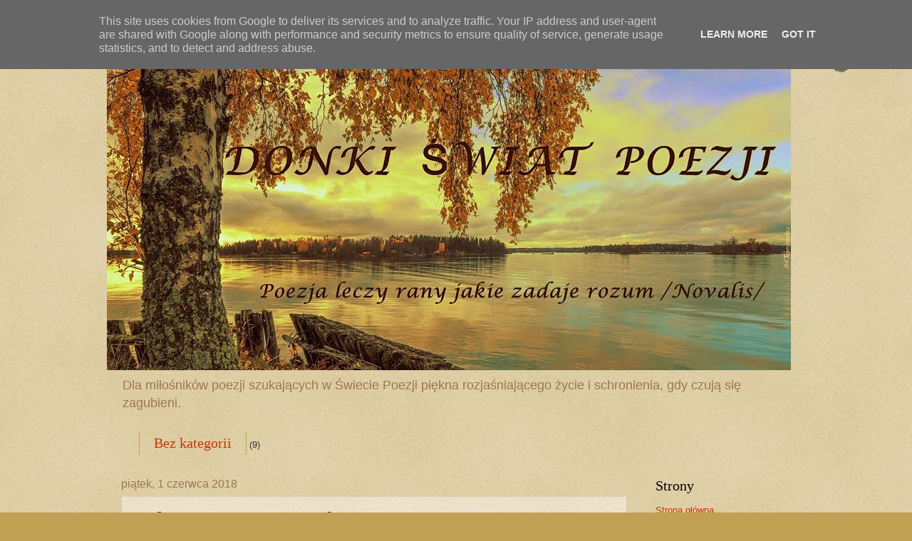

--- FILE ---
content_type: text/html; charset=UTF-8
request_url: https://www.donkiswiatpoezji.pl/b/stats?style=BLACK_TRANSPARENT&timeRange=ALL_TIME&token=APq4FmA1iXwrJP22Fa7sZlManW05rgL_TwH0Dz0F5OjtsV7kZivgc4IJ3MajzOMAonjNuIdHk66BRVVJG7aBeo1tPUEBhQX6sw
body_size: 43
content:
{"total":1034269,"sparklineOptions":{"backgroundColor":{"fillOpacity":0.1,"fill":"#000000"},"series":[{"areaOpacity":0.3,"color":"#202020"}]},"sparklineData":[[0,62],[1,26],[2,100],[3,73],[4,22],[5,65],[6,54],[7,28],[8,22],[9,14],[10,27],[11,70],[12,28],[13,20],[14,15],[15,18],[16,22],[17,21],[18,17],[19,23],[20,12],[21,12],[22,18],[23,17],[24,19],[25,18],[26,21],[27,20],[28,12],[29,2]],"nextTickMs":720000}